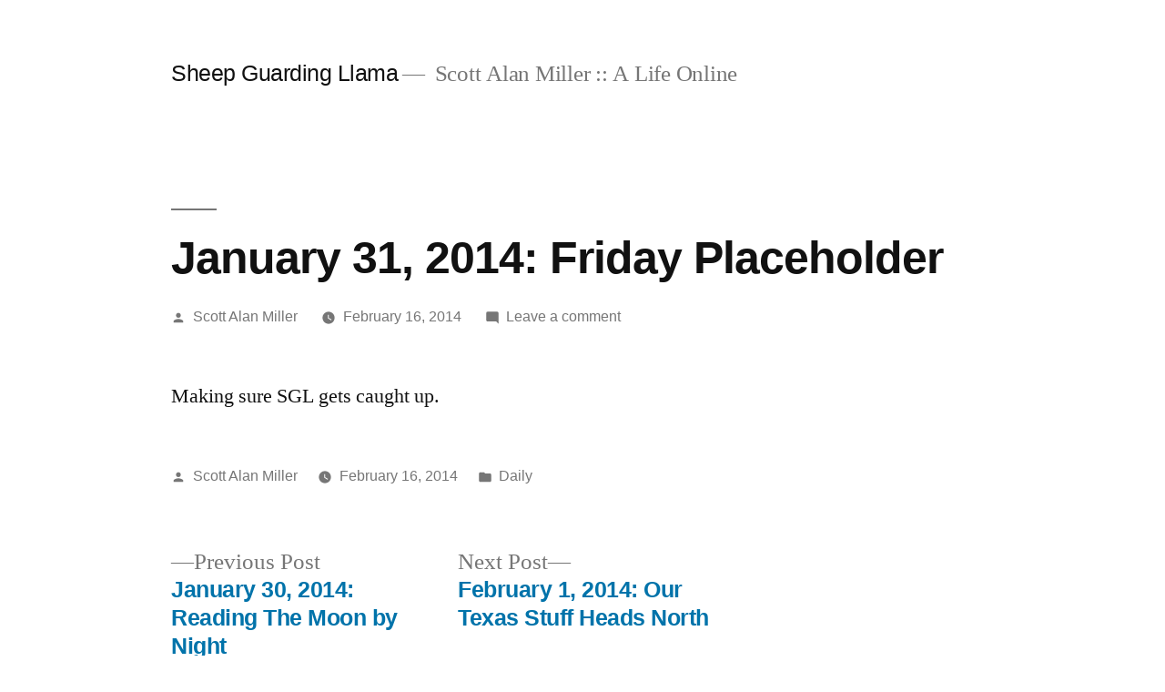

--- FILE ---
content_type: text/html; charset=UTF-8
request_url: https://sheepguardingllama.com/2014/02/january-31-2014-friday-placeholder/
body_size: 9014
content:
<!doctype html><html lang=en-US><head><style>img.lazy{min-height:1px}</style><link href=https://sheepguardingllama.com/wp-content/plugins/w3-total-cache/pub/js/lazyload.min.js as=script><meta charset="UTF-8"><meta name="viewport" content="width=device-width, initial-scale=1.0"><link rel=profile href=https://gmpg.org/xfn/11><title>January 31, 2014: Friday Placeholder &#8211; Sheep Guarding Llama</title><meta name='robots' content='max-image-preview:large'><link rel=alternate type=application/rss+xml title="Sheep Guarding Llama &raquo; Feed" href=https://sheepguardingllama.com/feed/ ><link rel=alternate type=application/rss+xml title="Sheep Guarding Llama &raquo; Comments Feed" href=https://sheepguardingllama.com/comments/feed/ ><link rel=alternate type=application/rss+xml title="Sheep Guarding Llama &raquo; January 31, 2014: Friday Placeholder Comments Feed" href=https://sheepguardingllama.com/2014/02/january-31-2014-friday-placeholder/feed/ ><link rel=alternate title="oEmbed (JSON)" type=application/json+oembed href="https://sheepguardingllama.com/wp-json/oembed/1.0/embed?url=https%3A%2F%2Fsheepguardingllama.com%2F2014%2F02%2Fjanuary-31-2014-friday-placeholder%2F"><link rel=alternate title="oEmbed (XML)" type=text/xml+oembed href="https://sheepguardingllama.com/wp-json/oembed/1.0/embed?url=https%3A%2F%2Fsheepguardingllama.com%2F2014%2F02%2Fjanuary-31-2014-friday-placeholder%2F&#038;format=xml"><style id=wp-img-auto-sizes-contain-inline-css>img:is([sizes=auto i],[sizes^="auto," i]){contain-intrinsic-size:3000px 1500px}</style><style id=wp-emoji-styles-inline-css>img.wp-smiley,img.emoji{display:inline !important;border:none !important;box-shadow:none !important;height:1em !important;width:1em !important;margin:0 0.07em !important;vertical-align:-0.1em !important;background:none !important;padding:0 !important}</style><style id=wp-block-library-inline-css>/*<![CDATA[*/:root{--wp-block-synced-color:#7a00df;--wp-block-synced-color--rgb:122,0,223;--wp-bound-block-color:var(--wp-block-synced-color);--wp-editor-canvas-background:#ddd;--wp-admin-theme-color:#007cba;--wp-admin-theme-color--rgb:0,124,186;--wp-admin-theme-color-darker-10:#006ba1;--wp-admin-theme-color-darker-10--rgb:0,107,160.5;--wp-admin-theme-color-darker-20:#005a87;--wp-admin-theme-color-darker-20--rgb:0,90,135;--wp-admin-border-width-focus:2px}@media (min-resolution:192dpi){:root{--wp-admin-border-width-focus:1.5px}}.wp-element-button{cursor:pointer}:root .has-very-light-gray-background-color{background-color:#eee}:root .has-very-dark-gray-background-color{background-color:#313131}:root .has-very-light-gray-color{color:#eee}:root .has-very-dark-gray-color{color:#313131}:root .has-vivid-green-cyan-to-vivid-cyan-blue-gradient-background{background:linear-gradient(135deg,#00d084,#0693e3)}:root .has-purple-crush-gradient-background{background:linear-gradient(135deg,#34e2e4,#4721fb 50%,#ab1dfe)}:root .has-hazy-dawn-gradient-background{background:linear-gradient(135deg,#faaca8,#dad0ec)}:root .has-subdued-olive-gradient-background{background:linear-gradient(135deg,#fafae1,#67a671)}:root .has-atomic-cream-gradient-background{background:linear-gradient(135deg,#fdd79a,#004a59)}:root .has-nightshade-gradient-background{background:linear-gradient(135deg,#330968,#31cdcf)}:root .has-midnight-gradient-background{background:linear-gradient(135deg,#020381,#2874fc)}:root{--wp--preset--font-size--normal:16px;--wp--preset--font-size--huge:42px}.has-regular-font-size{font-size:1em}.has-larger-font-size{font-size:2.625em}.has-normal-font-size{font-size:var(--wp--preset--font-size--normal)}.has-huge-font-size{font-size:var(--wp--preset--font-size--huge)}.has-text-align-center{text-align:center}.has-text-align-left{text-align:left}.has-text-align-right{text-align:right}.has-fit-text{white-space:nowrap!important}#end-resizable-editor-section{display:none}.aligncenter{clear:both}.items-justified-left{justify-content:flex-start}.items-justified-center{justify-content:center}.items-justified-right{justify-content:flex-end}.items-justified-space-between{justify-content:space-between}.screen-reader-text{border:0;clip-path:inset(50%);height:1px;margin:-1px;overflow:hidden;padding:0;position:absolute;width:1px;word-wrap:normal!important}.screen-reader-text:focus{background-color:#ddd;clip-path:none;color:#444;display:block;font-size:1em;height:auto;left:5px;line-height:normal;padding:15px 23px 14px;text-decoration:none;top:5px;width:auto;z-index:100000}html :where(.has-border-color){border-style:solid}html :where([style*=border-top-color]){border-top-style:solid}html :where([style*=border-right-color]){border-right-style:solid}html :where([style*=border-bottom-color]){border-bottom-style:solid}html :where([style*=border-left-color]){border-left-style:solid}html :where([style*=border-width]){border-style:solid}html :where([style*=border-top-width]){border-top-style:solid}html :where([style*=border-right-width]){border-right-style:solid}html :where([style*=border-bottom-width]){border-bottom-style:solid}html :where([style*=border-left-width]){border-left-style:solid}html :where(img[class*=wp-image-]){height:auto;max-width:100%}:where(figure){margin:0 0 1em}html :where(.is-position-sticky){--wp-admin--admin-bar--position-offset:var(--wp-admin--admin-bar--height,0px)}@media screen and (max-width:600px){html:where(.is-position-sticky){--wp-admin--admin-bar--position-offset:0px}}/*]]>*/</style><style id=global-styles-inline-css>/*<![CDATA[*/:root{--wp--preset--aspect-ratio--square:1;--wp--preset--aspect-ratio--4-3:4/3;--wp--preset--aspect-ratio--3-4:3/4;--wp--preset--aspect-ratio--3-2:3/2;--wp--preset--aspect-ratio--2-3:2/3;--wp--preset--aspect-ratio--16-9:16/9;--wp--preset--aspect-ratio--9-16:9/16;--wp--preset--color--black:#000;--wp--preset--color--cyan-bluish-gray:#abb8c3;--wp--preset--color--white:#FFF;--wp--preset--color--pale-pink:#f78da7;--wp--preset--color--vivid-red:#cf2e2e;--wp--preset--color--luminous-vivid-orange:#ff6900;--wp--preset--color--luminous-vivid-amber:#fcb900;--wp--preset--color--light-green-cyan:#7bdcb5;--wp--preset--color--vivid-green-cyan:#00d084;--wp--preset--color--pale-cyan-blue:#8ed1fc;--wp--preset--color--vivid-cyan-blue:#0693e3;--wp--preset--color--vivid-purple:#9b51e0;--wp--preset--color--primary:#0073a8;--wp--preset--color--secondary:#005075;--wp--preset--color--dark-gray:#111;--wp--preset--color--light-gray:#767676;--wp--preset--gradient--vivid-cyan-blue-to-vivid-purple:linear-gradient(135deg,rgb(6,147,227) 0%,rgb(155,81,224) 100%);--wp--preset--gradient--light-green-cyan-to-vivid-green-cyan:linear-gradient(135deg,rgb(122,220,180) 0%,rgb(0,208,130) 100%);--wp--preset--gradient--luminous-vivid-amber-to-luminous-vivid-orange:linear-gradient(135deg,rgb(252,185,0) 0%,rgb(255,105,0) 100%);--wp--preset--gradient--luminous-vivid-orange-to-vivid-red:linear-gradient(135deg,rgb(255,105,0) 0%,rgb(207,46,46) 100%);--wp--preset--gradient--very-light-gray-to-cyan-bluish-gray:linear-gradient(135deg,rgb(238,238,238) 0%,rgb(169,184,195) 100%);--wp--preset--gradient--cool-to-warm-spectrum:linear-gradient(135deg,rgb(74,234,220) 0%,rgb(151,120,209) 20%,rgb(207,42,186) 40%,rgb(238,44,130) 60%,rgb(251,105,98) 80%,rgb(254,248,76) 100%);--wp--preset--gradient--blush-light-purple:linear-gradient(135deg,rgb(255,206,236) 0%,rgb(152,150,240) 100%);--wp--preset--gradient--blush-bordeaux:linear-gradient(135deg,rgb(254,205,165) 0%,rgb(254,45,45) 50%,rgb(107,0,62) 100%);--wp--preset--gradient--luminous-dusk:linear-gradient(135deg,rgb(255,203,112) 0%,rgb(199,81,192) 50%,rgb(65,88,208) 100%);--wp--preset--gradient--pale-ocean:linear-gradient(135deg,rgb(255,245,203) 0%,rgb(182,227,212) 50%,rgb(51,167,181) 100%);--wp--preset--gradient--electric-grass:linear-gradient(135deg,rgb(202,248,128) 0%,rgb(113,206,126) 100%);--wp--preset--gradient--midnight:linear-gradient(135deg,rgb(2,3,129) 0%,rgb(40,116,252) 100%);--wp--preset--font-size--small:19.5px;--wp--preset--font-size--medium:20px;--wp--preset--font-size--large:36.5px;--wp--preset--font-size--x-large:42px;--wp--preset--font-size--normal:22px;--wp--preset--font-size--huge:49.5px;--wp--preset--spacing--20:0.44rem;--wp--preset--spacing--30:0.67rem;--wp--preset--spacing--40:1rem;--wp--preset--spacing--50:1.5rem;--wp--preset--spacing--60:2.25rem;--wp--preset--spacing--70:3.38rem;--wp--preset--spacing--80:5.06rem;--wp--preset--shadow--natural:6px 6px 9px rgba(0, 0, 0, 0.2);--wp--preset--shadow--deep:12px 12px 50px rgba(0, 0, 0, 0.4);--wp--preset--shadow--sharp:6px 6px 0px rgba(0, 0, 0, 0.2);--wp--preset--shadow--outlined:6px 6px 0px -3px rgb(255, 255, 255), 6px 6px rgb(0, 0, 0);--wp--preset--shadow--crisp:6px 6px 0px rgb(0, 0, 0)}:where(.is-layout-flex){gap:0.5em}:where(.is-layout-grid){gap:0.5em}body .is-layout-flex{display:flex}.is-layout-flex{flex-wrap:wrap;align-items:center}.is-layout-flex>:is(*,div){margin:0}body .is-layout-grid{display:grid}.is-layout-grid>:is(*,div){margin:0}:where(.wp-block-columns.is-layout-flex){gap:2em}:where(.wp-block-columns.is-layout-grid){gap:2em}:where(.wp-block-post-template.is-layout-flex){gap:1.25em}:where(.wp-block-post-template.is-layout-grid){gap:1.25em}.has-black-color{color:var(--wp--preset--color--black) !important}.has-cyan-bluish-gray-color{color:var(--wp--preset--color--cyan-bluish-gray) !important}.has-white-color{color:var(--wp--preset--color--white) !important}.has-pale-pink-color{color:var(--wp--preset--color--pale-pink) !important}.has-vivid-red-color{color:var(--wp--preset--color--vivid-red) !important}.has-luminous-vivid-orange-color{color:var(--wp--preset--color--luminous-vivid-orange) !important}.has-luminous-vivid-amber-color{color:var(--wp--preset--color--luminous-vivid-amber) !important}.has-light-green-cyan-color{color:var(--wp--preset--color--light-green-cyan) !important}.has-vivid-green-cyan-color{color:var(--wp--preset--color--vivid-green-cyan) !important}.has-pale-cyan-blue-color{color:var(--wp--preset--color--pale-cyan-blue) !important}.has-vivid-cyan-blue-color{color:var(--wp--preset--color--vivid-cyan-blue) !important}.has-vivid-purple-color{color:var(--wp--preset--color--vivid-purple) !important}.has-black-background-color{background-color:var(--wp--preset--color--black) !important}.has-cyan-bluish-gray-background-color{background-color:var(--wp--preset--color--cyan-bluish-gray) !important}.has-white-background-color{background-color:var(--wp--preset--color--white) !important}.has-pale-pink-background-color{background-color:var(--wp--preset--color--pale-pink) !important}.has-vivid-red-background-color{background-color:var(--wp--preset--color--vivid-red) !important}.has-luminous-vivid-orange-background-color{background-color:var(--wp--preset--color--luminous-vivid-orange) !important}.has-luminous-vivid-amber-background-color{background-color:var(--wp--preset--color--luminous-vivid-amber) !important}.has-light-green-cyan-background-color{background-color:var(--wp--preset--color--light-green-cyan) !important}.has-vivid-green-cyan-background-color{background-color:var(--wp--preset--color--vivid-green-cyan) !important}.has-pale-cyan-blue-background-color{background-color:var(--wp--preset--color--pale-cyan-blue) !important}.has-vivid-cyan-blue-background-color{background-color:var(--wp--preset--color--vivid-cyan-blue) !important}.has-vivid-purple-background-color{background-color:var(--wp--preset--color--vivid-purple) !important}.has-black-border-color{border-color:var(--wp--preset--color--black) !important}.has-cyan-bluish-gray-border-color{border-color:var(--wp--preset--color--cyan-bluish-gray) !important}.has-white-border-color{border-color:var(--wp--preset--color--white) !important}.has-pale-pink-border-color{border-color:var(--wp--preset--color--pale-pink) !important}.has-vivid-red-border-color{border-color:var(--wp--preset--color--vivid-red) !important}.has-luminous-vivid-orange-border-color{border-color:var(--wp--preset--color--luminous-vivid-orange) !important}.has-luminous-vivid-amber-border-color{border-color:var(--wp--preset--color--luminous-vivid-amber) !important}.has-light-green-cyan-border-color{border-color:var(--wp--preset--color--light-green-cyan) !important}.has-vivid-green-cyan-border-color{border-color:var(--wp--preset--color--vivid-green-cyan) !important}.has-pale-cyan-blue-border-color{border-color:var(--wp--preset--color--pale-cyan-blue) !important}.has-vivid-cyan-blue-border-color{border-color:var(--wp--preset--color--vivid-cyan-blue) !important}.has-vivid-purple-border-color{border-color:var(--wp--preset--color--vivid-purple) !important}.has-vivid-cyan-blue-to-vivid-purple-gradient-background{background:var(--wp--preset--gradient--vivid-cyan-blue-to-vivid-purple) !important}.has-light-green-cyan-to-vivid-green-cyan-gradient-background{background:var(--wp--preset--gradient--light-green-cyan-to-vivid-green-cyan) !important}.has-luminous-vivid-amber-to-luminous-vivid-orange-gradient-background{background:var(--wp--preset--gradient--luminous-vivid-amber-to-luminous-vivid-orange) !important}.has-luminous-vivid-orange-to-vivid-red-gradient-background{background:var(--wp--preset--gradient--luminous-vivid-orange-to-vivid-red) !important}.has-very-light-gray-to-cyan-bluish-gray-gradient-background{background:var(--wp--preset--gradient--very-light-gray-to-cyan-bluish-gray) !important}.has-cool-to-warm-spectrum-gradient-background{background:var(--wp--preset--gradient--cool-to-warm-spectrum) !important}.has-blush-light-purple-gradient-background{background:var(--wp--preset--gradient--blush-light-purple) !important}.has-blush-bordeaux-gradient-background{background:var(--wp--preset--gradient--blush-bordeaux) !important}.has-luminous-dusk-gradient-background{background:var(--wp--preset--gradient--luminous-dusk) !important}.has-pale-ocean-gradient-background{background:var(--wp--preset--gradient--pale-ocean) !important}.has-electric-grass-gradient-background{background:var(--wp--preset--gradient--electric-grass) !important}.has-midnight-gradient-background{background:var(--wp--preset--gradient--midnight) !important}.has-small-font-size{font-size:var(--wp--preset--font-size--small) !important}.has-medium-font-size{font-size:var(--wp--preset--font-size--medium) !important}.has-large-font-size{font-size:var(--wp--preset--font-size--large) !important}.has-x-large-font-size{font-size:var(--wp--preset--font-size--x-large) !important}/*]]>*/</style><style id=classic-theme-styles-inline-css>.wp-block-button__link{color:#fff;background-color:#32373c;border-radius:9999px;box-shadow:none;text-decoration:none;padding:calc(.667em + 2px) calc(1.333em + 2px);font-size:1.125em}.wp-block-file__button{background:#32373c;color:#fff;text-decoration:none}</style><link rel=stylesheet href=https://sheepguardingllama.com/wp-content/cache/minify/ada6a.css media=all><link rel=stylesheet id=twentynineteen-print-style-css href='https://sheepguardingllama.com/wp-content/themes/twentynineteen/print.css?ver=3.2' media=print><link rel=https://api.w.org/ href=https://sheepguardingllama.com/wp-json/ ><link rel=alternate title=JSON type=application/json href=https://sheepguardingllama.com/wp-json/wp/v2/posts/10357><link rel=EditURI type=application/rsd+xml title=RSD href=https://sheepguardingllama.com/xmlrpc.php?rsd><meta name="generator" content="WordPress 6.9"><link rel=canonical href=https://sheepguardingllama.com/2014/02/january-31-2014-friday-placeholder/ ><link rel=shortlink href='https://sheepguardingllama.com/?p=10357'><meta name="generator" content="performance-lab 4.0.1; plugins: "><link rel=pingback href=https://sheepguardingllama.com/xmlrpc.php></head><body data-rsssl=1 class="wp-singular post-template-default single single-post postid-10357 single-format-standard wp-embed-responsive wp-theme-twentynineteen singular image-filters-enabled"><div id=page class=site> <a class="skip-link screen-reader-text" href=#content> Skip to content	</a><header id=masthead class=site-header><div class=site-branding-container><div class=site-branding><p class=site-title><a href=https://sheepguardingllama.com/ rel=home >Sheep Guarding Llama</a></p><p class=site-description> Scott Alan Miller :: A Life Online</p></div></div></header><div id=content class=site-content><div id=primary class=content-area><main id=main class=site-main><article id=post-10357 class="post-10357 post type-post status-publish format-standard hentry category-daily entry"><header class=entry-header><h1 class="entry-title">January 31, 2014: Friday Placeholder</h1><div class=entry-meta> <span class=byline><svg class=svg-icon width=16 height=16 aria-hidden=true role=img focusable=false viewBox="0 0 24 24" version=1.1 xmlns=http://www.w3.org/2000/svg xmlns:xlink=http://www.w3.org/1999/xlink><path d="M12 12c2.21 0 4-1.79 4-4s-1.79-4-4-4-4 1.79-4 4 1.79 4 4 4zm0 2c-2.67 0-8 1.34-8 4v2h16v-2c0-2.66-5.33-4-8-4z"></path><path d="M0 0h24v24H0z" fill=none></path></svg><span class=screen-reader-text>Posted by</span><span class="author vcard"><a class="url fn n" href=https://sheepguardingllama.com/author/administrator/ >Scott Alan Miller</a></span></span>	<span class=posted-on><svg class=svg-icon width=16 height=16 aria-hidden=true role=img focusable=false xmlns=http://www.w3.org/2000/svg viewBox="0 0 24 24"><defs><path id=a d="M0 0h24v24H0V0z"></path></defs><clipPath id="b"><use xlink:href=#a overflow=visible></use></clipPath><path clip-path=url(#b) d="M12 2C6.5 2 2 6.5 2 12s4.5 10 10 10 10-4.5 10-10S17.5 2 12 2zm4.2 14.2L11 13V7h1.5v5.2l4.5 2.7-.8 1.3z"></path></svg><a href=https://sheepguardingllama.com/2014/02/january-31-2014-friday-placeholder/ rel=bookmark><time class="entry-date published updated" datetime=2014-02-16T16:34:05-06:00>February 16, 2014</time></a></span>	<span class=comment-count> <span class=comments-link><svg class=svg-icon width=16 height=16 aria-hidden=true role=img focusable=false viewBox="0 0 24 24" version=1.1 xmlns=http://www.w3.org/2000/svg xmlns:xlink=http://www.w3.org/1999/xlink><path d="M21.99 4c0-1.1-.89-2-1.99-2H4c-1.1 0-2 .9-2 2v12c0 1.1.9 2 2 2h14l4 4-.01-18z"></path><path d="M0 0h24v24H0z" fill=none></path></svg><a href=https://sheepguardingllama.com/2014/02/january-31-2014-friday-placeholder/#respond>Leave a comment<span class=screen-reader-text> on January 31, 2014: Friday Placeholder</span></a></span>	</span></div></header><div class=entry-content><p>Making sure SGL gets caught up.</p></div><footer class=entry-footer> <span class=byline><svg class=svg-icon width=16 height=16 aria-hidden=true role=img focusable=false viewBox="0 0 24 24" version=1.1 xmlns=http://www.w3.org/2000/svg xmlns:xlink=http://www.w3.org/1999/xlink><path d="M12 12c2.21 0 4-1.79 4-4s-1.79-4-4-4-4 1.79-4 4 1.79 4 4 4zm0 2c-2.67 0-8 1.34-8 4v2h16v-2c0-2.66-5.33-4-8-4z"></path><path d="M0 0h24v24H0z" fill=none></path></svg><span class=screen-reader-text>Posted by</span><span class="author vcard"><a class="url fn n" href=https://sheepguardingllama.com/author/administrator/ >Scott Alan Miller</a></span></span><span class=posted-on><svg class=svg-icon width=16 height=16 aria-hidden=true role=img focusable=false xmlns=http://www.w3.org/2000/svg viewBox="0 0 24 24"><defs><path id=a d="M0 0h24v24H0V0z"></path></defs><clipPath id="b"><use xlink:href=#a overflow=visible></use></clipPath><path clip-path=url(#b) d="M12 2C6.5 2 2 6.5 2 12s4.5 10 10 10 10-4.5 10-10S17.5 2 12 2zm4.2 14.2L11 13V7h1.5v5.2l4.5 2.7-.8 1.3z"></path></svg><a href=https://sheepguardingllama.com/2014/02/january-31-2014-friday-placeholder/ rel=bookmark><time class="entry-date published updated" datetime=2014-02-16T16:34:05-06:00>February 16, 2014</time></a></span><span class=cat-links><svg class=svg-icon width=16 height=16 aria-hidden=true role=img focusable=false xmlns=http://www.w3.org/2000/svg viewBox="0 0 24 24"><path d="M10 4H4c-1.1 0-1.99.9-1.99 2L2 18c0 1.1.9 2 2 2h16c1.1 0 2-.9 2-2V8c0-1.1-.9-2-2-2h-8l-2-2z"></path><path d="M0 0h24v24H0z" fill=none></path></svg><span class=screen-reader-text>Posted in</span><a href=https://sheepguardingllama.com/category/daily/ rel="category tag">Daily</a></span></footer></article><nav class="navigation post-navigation" aria-label=Posts><h2 class="screen-reader-text">Post navigation</h2><div class=nav-links><div class=nav-previous><a href=https://sheepguardingllama.com/2014/02/january-30-2014-reading-the-moon-by-night/ rel=prev><span class=meta-nav aria-hidden=true>Previous Post</span> <span class=screen-reader-text>Previous post:</span> <br><span class=post-title>January 30, 2014: Reading The Moon by Night</span></a></div><div class=nav-next><a href=https://sheepguardingllama.com/2014/02/february-1-2014-our-texas-stuff-heads-north/ rel=next><span class=meta-nav aria-hidden=true>Next Post</span> <span class=screen-reader-text>Next post:</span> <br><span class=post-title>February 1, 2014: Our Texas Stuff Heads North</span></a></div></div></nav><div id=comments class=comments-area><div class="comments-title-wrap no-responses"><h2 class="comments-title"> Leave a comment</h2></div><div id=respond class=comment-respond><h3 id="reply-title" class="comment-reply-title"></h3><p class=must-log-in>You must be <a href="https://sheepguardingllama.com/wp-login.php?redirect_to=https%3A%2F%2Fsheepguardingllama.com%2F2014%2F02%2Fjanuary-31-2014-friday-placeholder%2F">logged in</a> to post a comment.</p></div></div></main></div></div><footer id=colophon class=site-footer><aside class=widget-area aria-label=Footer><div class="widget-column footer-widget-1"><section id=search-2 class="widget widget_search"><form role=search method=get class=search-form action=https://sheepguardingllama.com/ > <label> <span class=screen-reader-text>Search for:</span> <input type=search class=search-field placeholder="Search &hellip;" value name=s> </label> <input type=submit class=search-submit value=Search></form></section><section id=archives-2 class="widget widget_archive"><h2 class="widget-title">Archives</h2>		<label class=screen-reader-text for=archives-dropdown-2>Archives</label> <select id=archives-dropdown-2 name=archive-dropdown><option value>Select Month</option><option value=https://sheepguardingllama.com/2026/01/ > January 2026</option><option value=https://sheepguardingllama.com/2022/01/ > January 2022</option><option value=https://sheepguardingllama.com/2021/12/ > December 2021</option><option value=https://sheepguardingllama.com/2021/11/ > November 2021</option><option value=https://sheepguardingllama.com/2021/10/ > October 2021</option><option value=https://sheepguardingllama.com/2021/08/ > August 2021</option><option value=https://sheepguardingllama.com/2021/07/ > July 2021</option><option value=https://sheepguardingllama.com/2021/03/ > March 2021</option><option value=https://sheepguardingllama.com/2021/01/ > January 2021</option><option value=https://sheepguardingllama.com/2020/12/ > December 2020</option><option value=https://sheepguardingllama.com/2020/09/ > September 2020</option><option value=https://sheepguardingllama.com/2020/06/ > June 2020</option><option value=https://sheepguardingllama.com/2020/05/ > May 2020</option><option value=https://sheepguardingllama.com/2020/01/ > January 2020</option><option value=https://sheepguardingllama.com/2019/12/ > December 2019</option><option value=https://sheepguardingllama.com/2019/10/ > October 2019</option><option value=https://sheepguardingllama.com/2019/09/ > September 2019</option><option value=https://sheepguardingllama.com/2019/07/ > July 2019</option><option value=https://sheepguardingllama.com/2019/06/ > June 2019</option><option value=https://sheepguardingllama.com/2019/05/ > May 2019</option><option value=https://sheepguardingllama.com/2019/04/ > April 2019</option><option value=https://sheepguardingllama.com/2019/03/ > March 2019</option><option value=https://sheepguardingllama.com/2019/02/ > February 2019</option><option value=https://sheepguardingllama.com/2019/01/ > January 2019</option><option value=https://sheepguardingllama.com/2018/12/ > December 2018</option><option value=https://sheepguardingllama.com/2018/11/ > November 2018</option><option value=https://sheepguardingllama.com/2018/10/ > October 2018</option><option value=https://sheepguardingllama.com/2018/09/ > September 2018</option><option value=https://sheepguardingllama.com/2018/08/ > August 2018</option><option value=https://sheepguardingllama.com/2018/07/ > July 2018</option><option value=https://sheepguardingllama.com/2018/06/ > June 2018</option><option value=https://sheepguardingllama.com/2018/05/ > May 2018</option><option value=https://sheepguardingllama.com/2018/04/ > April 2018</option><option value=https://sheepguardingllama.com/2018/03/ > March 2018</option><option value=https://sheepguardingllama.com/2018/02/ > February 2018</option><option value=https://sheepguardingllama.com/2018/01/ > January 2018</option><option value=https://sheepguardingllama.com/2017/12/ > December 2017</option><option value=https://sheepguardingllama.com/2017/11/ > November 2017</option><option value=https://sheepguardingllama.com/2017/10/ > October 2017</option><option value=https://sheepguardingllama.com/2017/09/ > September 2017</option><option value=https://sheepguardingllama.com/2017/08/ > August 2017</option><option value=https://sheepguardingllama.com/2017/07/ > July 2017</option><option value=https://sheepguardingllama.com/2017/06/ > June 2017</option><option value=https://sheepguardingllama.com/2017/05/ > May 2017</option><option value=https://sheepguardingllama.com/2017/04/ > April 2017</option><option value=https://sheepguardingllama.com/2017/03/ > March 2017</option><option value=https://sheepguardingllama.com/2017/02/ > February 2017</option><option value=https://sheepguardingllama.com/2017/01/ > January 2017</option><option value=https://sheepguardingllama.com/2016/12/ > December 2016</option><option value=https://sheepguardingllama.com/2016/11/ > November 2016</option><option value=https://sheepguardingllama.com/2016/09/ > September 2016</option><option value=https://sheepguardingllama.com/2016/08/ > August 2016</option><option value=https://sheepguardingllama.com/2016/06/ > June 2016</option><option value=https://sheepguardingllama.com/2016/05/ > May 2016</option><option value=https://sheepguardingllama.com/2016/04/ > April 2016</option><option value=https://sheepguardingllama.com/2016/03/ > March 2016</option><option value=https://sheepguardingllama.com/2016/02/ > February 2016</option><option value=https://sheepguardingllama.com/2016/01/ > January 2016</option><option value=https://sheepguardingllama.com/2015/12/ > December 2015</option><option value=https://sheepguardingllama.com/2015/11/ > November 2015</option><option value=https://sheepguardingllama.com/2015/10/ > October 2015</option><option value=https://sheepguardingllama.com/2015/09/ > September 2015</option><option value=https://sheepguardingllama.com/2015/08/ > August 2015</option><option value=https://sheepguardingllama.com/2015/07/ > July 2015</option><option value=https://sheepguardingllama.com/2015/06/ > June 2015</option><option value=https://sheepguardingllama.com/2015/05/ > May 2015</option><option value=https://sheepguardingllama.com/2015/04/ > April 2015</option><option value=https://sheepguardingllama.com/2015/03/ > March 2015</option><option value=https://sheepguardingllama.com/2015/02/ > February 2015</option><option value=https://sheepguardingllama.com/2015/01/ > January 2015</option><option value=https://sheepguardingllama.com/2014/12/ > December 2014</option><option value=https://sheepguardingllama.com/2014/11/ > November 2014</option><option value=https://sheepguardingllama.com/2014/10/ > October 2014</option><option value=https://sheepguardingllama.com/2014/09/ > September 2014</option><option value=https://sheepguardingllama.com/2014/08/ > August 2014</option><option value=https://sheepguardingllama.com/2014/07/ > July 2014</option><option value=https://sheepguardingllama.com/2014/06/ > June 2014</option><option value=https://sheepguardingllama.com/2014/05/ > May 2014</option><option value=https://sheepguardingllama.com/2014/04/ > April 2014</option><option value=https://sheepguardingllama.com/2014/03/ > March 2014</option><option value=https://sheepguardingllama.com/2014/02/ > February 2014</option><option value=https://sheepguardingllama.com/2014/01/ > January 2014</option><option value=https://sheepguardingllama.com/2013/12/ > December 2013</option><option value=https://sheepguardingllama.com/2013/11/ > November 2013</option><option value=https://sheepguardingllama.com/2013/10/ > October 2013</option><option value=https://sheepguardingllama.com/2013/09/ > September 2013</option><option value=https://sheepguardingllama.com/2013/08/ > August 2013</option><option value=https://sheepguardingllama.com/2013/07/ > July 2013</option><option value=https://sheepguardingllama.com/2013/06/ > June 2013</option><option value=https://sheepguardingllama.com/2013/05/ > May 2013</option><option value=https://sheepguardingllama.com/2013/04/ > April 2013</option><option value=https://sheepguardingllama.com/2013/03/ > March 2013</option><option value=https://sheepguardingllama.com/2013/02/ > February 2013</option><option value=https://sheepguardingllama.com/2013/01/ > January 2013</option><option value=https://sheepguardingllama.com/2012/12/ > December 2012</option><option value=https://sheepguardingllama.com/2012/11/ > November 2012</option><option value=https://sheepguardingllama.com/2012/10/ > October 2012</option><option value=https://sheepguardingllama.com/2012/09/ > September 2012</option><option value=https://sheepguardingllama.com/2012/08/ > August 2012</option><option value=https://sheepguardingllama.com/2012/07/ > July 2012</option><option value=https://sheepguardingllama.com/2012/06/ > June 2012</option><option value=https://sheepguardingllama.com/2012/05/ > May 2012</option><option value=https://sheepguardingllama.com/2012/04/ > April 2012</option><option value=https://sheepguardingllama.com/2012/03/ > March 2012</option><option value=https://sheepguardingllama.com/2012/02/ > February 2012</option><option value=https://sheepguardingllama.com/2012/01/ > January 2012</option><option value=https://sheepguardingllama.com/2011/12/ > December 2011</option><option value=https://sheepguardingllama.com/2011/11/ > November 2011</option><option value=https://sheepguardingllama.com/2011/10/ > October 2011</option><option value=https://sheepguardingllama.com/2011/09/ > September 2011</option><option value=https://sheepguardingllama.com/2011/08/ > August 2011</option><option value=https://sheepguardingllama.com/2011/07/ > July 2011</option><option value=https://sheepguardingllama.com/2011/06/ > June 2011</option><option value=https://sheepguardingllama.com/2011/05/ > May 2011</option><option value=https://sheepguardingllama.com/2011/04/ > April 2011</option><option value=https://sheepguardingllama.com/2011/03/ > March 2011</option><option value=https://sheepguardingllama.com/2011/02/ > February 2011</option><option value=https://sheepguardingllama.com/2011/01/ > January 2011</option><option value=https://sheepguardingllama.com/2010/12/ > December 2010</option><option value=https://sheepguardingllama.com/2010/11/ > November 2010</option><option value=https://sheepguardingllama.com/2010/10/ > October 2010</option><option value=https://sheepguardingllama.com/2010/09/ > September 2010</option><option value=https://sheepguardingllama.com/2010/08/ > August 2010</option><option value=https://sheepguardingllama.com/2010/07/ > July 2010</option><option value=https://sheepguardingllama.com/2010/06/ > June 2010</option><option value=https://sheepguardingllama.com/2010/05/ > May 2010</option><option value=https://sheepguardingllama.com/2010/04/ > April 2010</option><option value=https://sheepguardingllama.com/2010/03/ > March 2010</option><option value=https://sheepguardingllama.com/2010/02/ > February 2010</option><option value=https://sheepguardingllama.com/2010/01/ > January 2010</option><option value=https://sheepguardingllama.com/2009/12/ > December 2009</option><option value=https://sheepguardingllama.com/2009/11/ > November 2009</option><option value=https://sheepguardingllama.com/2009/10/ > October 2009</option><option value=https://sheepguardingllama.com/2009/09/ > September 2009</option><option value=https://sheepguardingllama.com/2009/08/ > August 2009</option><option value=https://sheepguardingllama.com/2009/07/ > July 2009</option><option value=https://sheepguardingllama.com/2009/06/ > June 2009</option><option value=https://sheepguardingllama.com/2009/05/ > May 2009</option><option value=https://sheepguardingllama.com/2009/04/ > April 2009</option><option value=https://sheepguardingllama.com/2009/03/ > March 2009</option><option value=https://sheepguardingllama.com/2009/02/ > February 2009</option><option value=https://sheepguardingllama.com/2009/01/ > January 2009</option><option value=https://sheepguardingllama.com/2008/12/ > December 2008</option><option value=https://sheepguardingllama.com/2008/11/ > November 2008</option><option value=https://sheepguardingllama.com/2008/10/ > October 2008</option><option value=https://sheepguardingllama.com/2008/09/ > September 2008</option><option value=https://sheepguardingllama.com/2008/08/ > August 2008</option><option value=https://sheepguardingllama.com/2008/07/ > July 2008</option><option value=https://sheepguardingllama.com/2008/06/ > June 2008</option><option value=https://sheepguardingllama.com/2008/05/ > May 2008</option><option value=https://sheepguardingllama.com/2008/04/ > April 2008</option><option value=https://sheepguardingllama.com/2008/03/ > March 2008</option><option value=https://sheepguardingllama.com/2008/02/ > February 2008</option><option value=https://sheepguardingllama.com/2008/01/ > January 2008</option><option value=https://sheepguardingllama.com/2007/12/ > December 2007</option><option value=https://sheepguardingllama.com/2007/11/ > November 2007</option><option value=https://sheepguardingllama.com/2007/10/ > October 2007</option><option value=https://sheepguardingllama.com/2007/09/ > September 2007</option><option value=https://sheepguardingllama.com/2007/08/ > August 2007</option><option value=https://sheepguardingllama.com/2007/07/ > July 2007</option><option value=https://sheepguardingllama.com/2007/06/ > June 2007</option><option value=https://sheepguardingllama.com/2007/05/ > May 2007</option><option value=https://sheepguardingllama.com/2007/04/ > April 2007</option><option value=https://sheepguardingllama.com/2007/03/ > March 2007</option><option value=https://sheepguardingllama.com/2007/02/ > February 2007</option><option value=https://sheepguardingllama.com/2007/01/ > January 2007</option><option value=https://sheepguardingllama.com/2006/12/ > December 2006</option><option value=https://sheepguardingllama.com/2006/11/ > November 2006</option><option value=https://sheepguardingllama.com/2006/10/ > October 2006</option><option value=https://sheepguardingllama.com/2006/09/ > September 2006</option><option value=https://sheepguardingllama.com/2006/08/ > August 2006</option><option value=https://sheepguardingllama.com/2006/07/ > July 2006</option><option value=https://sheepguardingllama.com/2006/06/ > June 2006</option><option value=https://sheepguardingllama.com/2006/05/ > May 2006</option><option value=https://sheepguardingllama.com/2006/04/ > April 2006</option><option value=https://sheepguardingllama.com/2006/03/ > March 2006</option><option value=https://sheepguardingllama.com/2006/02/ > February 2006</option><option value=https://sheepguardingllama.com/2006/01/ > January 2006</option><option value=https://sheepguardingllama.com/2005/12/ > December 2005</option><option value=https://sheepguardingllama.com/2005/11/ > November 2005</option><option value=https://sheepguardingllama.com/2005/10/ > October 2005</option><option value=https://sheepguardingllama.com/2005/09/ > September 2005</option><option value=https://sheepguardingllama.com/2005/08/ > August 2005</option><option value=https://sheepguardingllama.com/2005/07/ > July 2005</option><option value=https://sheepguardingllama.com/2005/06/ > June 2005</option><option value=https://sheepguardingllama.com/2005/05/ > May 2005</option><option value=https://sheepguardingllama.com/2005/04/ > April 2005</option><option value=https://sheepguardingllama.com/2005/03/ > March 2005</option><option value=https://sheepguardingllama.com/2005/02/ > February 2005</option><option value=https://sheepguardingllama.com/2005/01/ > January 2005</option><option value=https://sheepguardingllama.com/2004/12/ > December 2004</option><option value=https://sheepguardingllama.com/2004/11/ > November 2004</option><option value=https://sheepguardingllama.com/2004/10/ > October 2004</option><option value=https://sheepguardingllama.com/2004/09/ > September 2004</option><option value=https://sheepguardingllama.com/2004/08/ > August 2004</option><option value=https://sheepguardingllama.com/2004/07/ > July 2004</option><option value=https://sheepguardingllama.com/2004/06/ > June 2004</option><option value=https://sheepguardingllama.com/2004/05/ > May 2004</option><option value=https://sheepguardingllama.com/2004/04/ > April 2004</option><option value=https://sheepguardingllama.com/2004/03/ > March 2004</option><option value=https://sheepguardingllama.com/2004/02/ > February 2004</option><option value=https://sheepguardingllama.com/2004/01/ > January 2004</option><option value=https://sheepguardingllama.com/2003/12/ > December 2003</option><option value=https://sheepguardingllama.com/2003/11/ > November 2003</option><option value=https://sheepguardingllama.com/2003/10/ > October 2003</option><option value=https://sheepguardingllama.com/2003/09/ > September 2003</option><option value=https://sheepguardingllama.com/2003/08/ > August 2003</option><option value=https://sheepguardingllama.com/2003/07/ > July 2003</option><option value=https://sheepguardingllama.com/2003/06/ > June 2003</option><option value=https://sheepguardingllama.com/2003/05/ > May 2003</option><option value=https://sheepguardingllama.com/2003/04/ > April 2003</option><option value=https://sheepguardingllama.com/2003/03/ > March 2003</option><option value=https://sheepguardingllama.com/2003/02/ > February 2003</option><option value=https://sheepguardingllama.com/2003/01/ > January 2003</option><option value=https://sheepguardingllama.com/2002/12/ > December 2002</option><option value=https://sheepguardingllama.com/2002/11/ > November 2002</option><option value=https://sheepguardingllama.com/2002/10/ > October 2002</option><option value=https://sheepguardingllama.com/2002/09/ > September 2002</option><option value=https://sheepguardingllama.com/2002/08/ > August 2002</option><option value=https://sheepguardingllama.com/2002/07/ > July 2002</option><option value=https://sheepguardingllama.com/2002/06/ > June 2002</option><option value=https://sheepguardingllama.com/2002/05/ > May 2002</option><option value=https://sheepguardingllama.com/2002/04/ > April 2002</option><option value=https://sheepguardingllama.com/2002/03/ > March 2002</option><option value=https://sheepguardingllama.com/2002/02/ > February 2002</option><option value=https://sheepguardingllama.com/2002/01/ > January 2002</option><option value=https://sheepguardingllama.com/2001/12/ > December 2001</option><option value=https://sheepguardingllama.com/2001/11/ > November 2001</option><option value=https://sheepguardingllama.com/2001/10/ > October 2001</option><option value=https://sheepguardingllama.com/2001/09/ > September 2001</option><option value=https://sheepguardingllama.com/2001/08/ > August 2001</option><option value=https://sheepguardingllama.com/2001/07/ > July 2001</option><option value=https://sheepguardingllama.com/2001/06/ > June 2001</option><option value=https://sheepguardingllama.com/2001/04/ > April 2001</option><option value=https://sheepguardingllama.com/2001/03/ > March 2001</option><option value=https://sheepguardingllama.com/2001/02/ > February 2001</option><option value=https://sheepguardingllama.com/2000/12/ > December 2000</option><option value=https://sheepguardingllama.com/2000/05/ > May 2000</option><option value=https://sheepguardingllama.com/2000/03/ > March 2000</option><option value=https://sheepguardingllama.com/2000/02/ > February 2000</option><option value=https://sheepguardingllama.com/2000/01/ > January 2000</option><option value=https://sheepguardingllama.com/1999/12/ > December 1999</option><option value=https://sheepguardingllama.com/1998/12/ > December 1998</option><option value=https://sheepguardingllama.com/1998/09/ > September 1998</option><option value=https://sheepguardingllama.com/1998/08/ > August 1998</option><option value=https://sheepguardingllama.com/1995/10/ > October 1995</option><option value=https://sheepguardingllama.com/1995/07/ > July 1995</option><option value=https://sheepguardingllama.com/1994/06/ > June 1994</option><option value=https://sheepguardingllama.com/1993/08/ > August 1993</option><option value=https://sheepguardingllama.com/1992/06/ > June 1992</option><option value=https://sheepguardingllama.com/1991/03/ > March 1991</option><option value=https://sheepguardingllama.com/1989/10/ > October 1989</option><option value=https://sheepguardingllama.com/1986/02/ > February 1986</option><option value=https://sheepguardingllama.com/1985/02/ > February 1985</option><option value=https://sheepguardingllama.com/1982/01/ > January 1982</option><option value=https://sheepguardingllama.com/1981/10/ > October 1981</option><option value=https://sheepguardingllama.com/1981/04/ > April 1981</option><option value=https://sheepguardingllama.com/1977/01/ > January 1977</option><option value=https://sheepguardingllama.com/1976/02/ > February 1976</option></select> <script type="5ceb085bb1ca2c9d78f480ae-text/javascript">((dropdownId)=>{const dropdown=document.getElementById(dropdownId);function onSelectChange(){setTimeout(()=>{if('escape'===dropdown.dataset.lastkey){return;}
if(dropdown.value){document.location.href=dropdown.value;}},250);}
function onKeyUp(event){if('Escape'===event.key){dropdown.dataset.lastkey='escape';}else{delete dropdown.dataset.lastkey;}}
function onClick(){delete dropdown.dataset.lastkey;}
dropdown.addEventListener('keyup',onKeyUp);dropdown.addEventListener('click',onClick);dropdown.addEventListener('change',onSelectChange);})("archives-dropdown-2");</script> </section><section id=categories-103345741 class="widget widget_categories"><h2 class="widget-title">Categories</h2><form action=https://sheepguardingllama.com method=get><label class=screen-reader-text for=cat>Categories</label><select name=cat id=cat class=postform><option value=-1>Select Category</option><option class=level-0 value=2>Daily</option><option class=level-0 value=1227>Directory</option><option class=level-1 value=1228>&nbsp;&nbsp;&nbsp;Video Game</option><option class=level-0 value=7>Essays</option><option class=level-0 value=4>Looking Back</option><option class=level-0 value=3>Maintenance</option><option class=level-0 value=8>Nonsense</option><option class=level-0 value=5>Podcast</option><option class=level-0 value=11>Review</option><option class=level-0 value=9>Teaching</option><option class=level-0 value=12>Tech</option><option class=level-0 value=1>Uncategorized</option><option class=level-0 value=6>Vlog</option> </select></form><script type="5ceb085bb1ca2c9d78f480ae-text/javascript">((dropdownId)=>{const dropdown=document.getElementById(dropdownId);function onSelectChange(){setTimeout(()=>{if('escape'===dropdown.dataset.lastkey){return;}
if(dropdown.value&&parseInt(dropdown.value)>0&&dropdown instanceof HTMLSelectElement){dropdown.parentElement.submit();}},250);}
function onKeyUp(event){if('Escape'===event.key){dropdown.dataset.lastkey='escape';}else{delete dropdown.dataset.lastkey;}}
function onClick(){delete dropdown.dataset.lastkey;}
dropdown.addEventListener('keyup',onKeyUp);dropdown.addEventListener('click',onClick);dropdown.addEventListener('change',onSelectChange);})("cat");</script> </section><section id=text-3 class="widget widget_text"><div class=textwidget><a href=http://ntg.co/pbx/ ><img class=lazy src="data:image/svg+xml,%3Csvg%20xmlns='http://www.w3.org/2000/svg'%20viewBox='0%200%201%201'%3E%3C/svg%3E" data-src=https://www.sheepguardingllama.com/wp-content/uploads/ntgpbx4.png alt="ntg pbx"></a></div></section></div></aside><div class=site-info> <a class=site-name href=https://sheepguardingllama.com/ rel=home>Sheep Guarding Llama</a>, <a href=https://wordpress.org/ class=imprint> Proudly powered by WordPress.	</a></div></footer></div> <script type=speculationrules>{"prefetch":[{"source":"document","where":{"and":[{"href_matches":"/*"},{"not":{"href_matches":["/wp-*.php","/wp-admin/*","/wp-content/uploads/*","/wp-content/*","/wp-content/plugins/*","/wp-content/themes/twentynineteen/*","/*\\?(.+)"]}},{"not":{"selector_matches":"a[rel~=\"nofollow\"]"}},{"not":{"selector_matches":".no-prefetch, .no-prefetch a"}}]},"eagerness":"conservative"}]}</script> <script id=wp-emoji-settings type=application/json>{"baseUrl":"https://s.w.org/images/core/emoji/17.0.2/72x72/","ext":".png","svgUrl":"https://s.w.org/images/core/emoji/17.0.2/svg/","svgExt":".svg","source":{"concatemoji":"https://sheepguardingllama.com/wp-includes/js/wp-emoji-release.min.js?ver=6.9"}}</script> <script type="5ceb085bb1ca2c9d78f480ae-module">/*! This file is auto-generated */
const a=JSON.parse(document.getElementById("wp-emoji-settings").textContent),o=(window._wpemojiSettings=a,"wpEmojiSettingsSupports"),s=["flag","emoji"];function i(e){try{var t={supportTests:e,timestamp:(new Date).valueOf()};sessionStorage.setItem(o,JSON.stringify(t))}catch(e){}}function c(e,t,n){e.clearRect(0,0,e.canvas.width,e.canvas.height),e.fillText(t,0,0);t=new Uint32Array(e.getImageData(0,0,e.canvas.width,e.canvas.height).data);e.clearRect(0,0,e.canvas.width,e.canvas.height),e.fillText(n,0,0);const a=new Uint32Array(e.getImageData(0,0,e.canvas.width,e.canvas.height).data);return t.every((e,t)=>e===a[t])}function p(e,t){e.clearRect(0,0,e.canvas.width,e.canvas.height),e.fillText(t,0,0);var n=e.getImageData(16,16,1,1);for(let e=0;e<n.data.length;e++)if(0!==n.data[e])return!1;return!0}function u(e,t,n,a){switch(t){case"flag":return n(e,"\ud83c\udff3\ufe0f\u200d\u26a7\ufe0f","\ud83c\udff3\ufe0f\u200b\u26a7\ufe0f")?!1:!n(e,"\ud83c\udde8\ud83c\uddf6","\ud83c\udde8\u200b\ud83c\uddf6")&&!n(e,"\ud83c\udff4\udb40\udc67\udb40\udc62\udb40\udc65\udb40\udc6e\udb40\udc67\udb40\udc7f","\ud83c\udff4\u200b\udb40\udc67\u200b\udb40\udc62\u200b\udb40\udc65\u200b\udb40\udc6e\u200b\udb40\udc67\u200b\udb40\udc7f");case"emoji":return!a(e,"\ud83e\u1fac8")}return!1}function f(e,t,n,a){let r;const o=(r="undefined"!=typeof WorkerGlobalScope&&self instanceof WorkerGlobalScope?new OffscreenCanvas(300,150):document.createElement("canvas")).getContext("2d",{willReadFrequently:!0}),s=(o.textBaseline="top",o.font="600 32px Arial",{});return e.forEach(e=>{s[e]=t(o,e,n,a)}),s}function r(e){var t=document.createElement("script");t.src=e,t.defer=!0,document.head.appendChild(t)}a.supports={everything:!0,everythingExceptFlag:!0},new Promise(t=>{let n=function(){try{var e=JSON.parse(sessionStorage.getItem(o));if("object"==typeof e&&"number"==typeof e.timestamp&&(new Date).valueOf()<e.timestamp+604800&&"object"==typeof e.supportTests)return e.supportTests}catch(e){}return null}();if(!n){if("undefined"!=typeof Worker&&"undefined"!=typeof OffscreenCanvas&&"undefined"!=typeof URL&&URL.createObjectURL&&"undefined"!=typeof Blob)try{var e="postMessage("+f.toString()+"("+[JSON.stringify(s),u.toString(),c.toString(),p.toString()].join(",")+"));",a=new Blob([e],{type:"text/javascript"});const r=new Worker(URL.createObjectURL(a),{name:"wpTestEmojiSupports"});return void(r.onmessage=e=>{i(n=e.data),r.terminate(),t(n)})}catch(e){}i(n=f(s,u,c,p))}t(n)}).then(e=>{for(const n in e)a.supports[n]=e[n],a.supports.everything=a.supports.everything&&a.supports[n],"flag"!==n&&(a.supports.everythingExceptFlag=a.supports.everythingExceptFlag&&a.supports[n]);var t;a.supports.everythingExceptFlag=a.supports.everythingExceptFlag&&!a.supports.flag,a.supports.everything||((t=a.source||{}).concatemoji?r(t.concatemoji):t.wpemoji&&t.twemoji&&(r(t.twemoji),r(t.wpemoji)))});</script> <script type="5ceb085bb1ca2c9d78f480ae-text/javascript">window.w3tc_lazyload=1,window.lazyLoadOptions={elements_selector:".lazy",callback_loaded:function(t){var e;try{e=new CustomEvent("w3tc_lazyload_loaded",{detail:{e:t}})}catch(a){(e=document.createEvent("CustomEvent")).initCustomEvent("w3tc_lazyload_loaded",!1,!1,{e:t})}window.dispatchEvent(e)}}</script><script src=https://sheepguardingllama.com/wp-content/cache/minify/1615d.js async type="5ceb085bb1ca2c9d78f480ae-text/javascript"></script> <script src="/cdn-cgi/scripts/7d0fa10a/cloudflare-static/rocket-loader.min.js" data-cf-settings="5ceb085bb1ca2c9d78f480ae-|49" defer></script><script defer src="https://static.cloudflareinsights.com/beacon.min.js/vcd15cbe7772f49c399c6a5babf22c1241717689176015" integrity="sha512-ZpsOmlRQV6y907TI0dKBHq9Md29nnaEIPlkf84rnaERnq6zvWvPUqr2ft8M1aS28oN72PdrCzSjY4U6VaAw1EQ==" data-cf-beacon='{"version":"2024.11.0","token":"b4aec3339dde4c299c5945f38e46cb06","r":1,"server_timing":{"name":{"cfCacheStatus":true,"cfEdge":true,"cfExtPri":true,"cfL4":true,"cfOrigin":true,"cfSpeedBrain":true},"location_startswith":null}}' crossorigin="anonymous"></script>
</body></html>